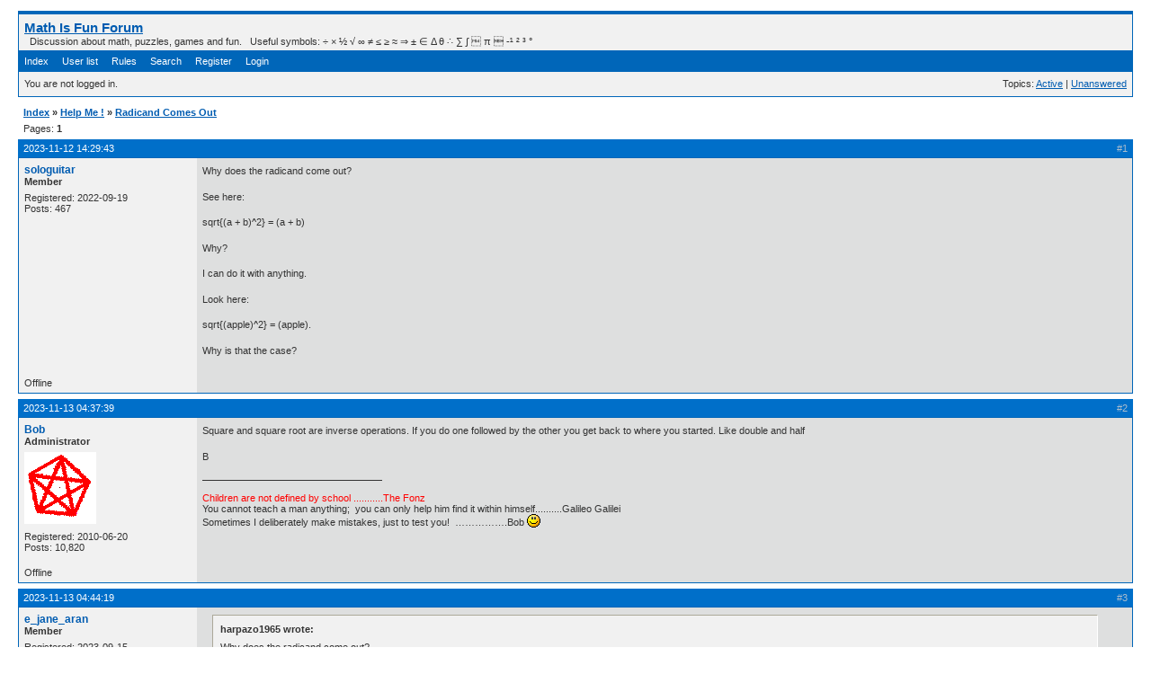

--- FILE ---
content_type: text/html; charset=utf-8
request_url: https://mathisfunforum.com/viewtopic.php?pid=435603
body_size: 6144
content:
<!DOCTYPE html PUBLIC "-//W3C//DTD XHTML 1.0 Strict//EN" "http://www.w3.org/TR/xhtml1/DTD/xhtml1-strict.dtd">
<html xmlns="http://www.w3.org/1999/xhtml" xml:lang="en" lang="en" dir="ltr">
<head>
<meta http-equiv="Content-Type" content="text/html; charset=utf-8" />
<title>Radicand Comes Out (Page 1) / Help Me ! / Math Is Fun Forum</title>
<link rel="stylesheet" type="text/css" href="style/Oxygen.css" />
<!--[if lte IE 6]><script type="text/javascript" src="style/imports/minmax.js"></script><![endif]-->
<link rel="alternate" type="application/atom+xml" href="extern.php?action=feed&amp;tid=30153&amp;type=atom" title="Atom topic feed" />
</head>

<body>

<div id="punviewtopic" class="pun">
<div class="top-box"><div><!-- Top Corners --></div></div>
<div class="punwrap">

<div id="brdheader" class="block">
	<div class="box">
		<div id="brdtitle" class="inbox">
			<h1><a href="index.php">Math Is Fun Forum</a></h1>
			<div id="brddesc">  Discussion about math, puzzles, games and fun.   Useful symbols: ÷ × ½ √ ∞ ≠ ≤ ≥ ≈ ⇒ ± ∈ Δ θ ∴ ∑ ∫  π  -¹ ² ³ °</div>
		</div>
		<div id="brdmenu" class="inbox">
			<ul>
				<li id="navindex" class="isactive"><a href="index.php">Index</a></li>
				<li id="navuserlist"><a href="userlist.php">User list</a></li>
				<li id="navrules"><a href="misc.php?action=rules">Rules</a></li>
				<li id="navsearch"><a href="search.php">Search</a></li>
				<li id="navregister"><a href="register.php">Register</a></li>
				<li id="navlogin"><a href="login.php">Login</a></li>
			</ul>
		</div>
		<div id="brdwelcome" class="inbox">
			<p class="conl">You are not logged in.</p>
			<ul class="conr">
				<li><span>Topics: <a href="search.php?action=show_recent" title="Find topics with recent posts.">Active</a> | <a href="search.php?action=show_unanswered" title="Find topics with no replies.">Unanswered</a></span></li>
			</ul>
			<div class="clearer"></div>
		</div>
	</div>
</div>



<div id="brdmain">
<div class="linkst">
	<div class="inbox crumbsplus">
		<ul class="crumbs">
			<li><a href="index.php">Index</a></li>
			<li><span>»&#160;</span><a href="viewforum.php?id=2">Help Me !</a></li>
			<li><span>»&#160;</span><strong><a href="viewtopic.php?id=30153">Radicand Comes Out</a></strong></li>
		</ul>
		<div class="pagepost">
			<p class="pagelink conl"><span class="pages-label">Pages: </span><strong class="item1">1</strong></p>
		</div>
		<div class="clearer"></div>
	</div>
</div>

<div id="p435603" class="blockpost rowodd firstpost blockpost1">
	<h2><span><span class="conr">#1</span> <a href="viewtopic.php?pid=435603#p435603">2023-11-12 14:29:43</a></span></h2>
	<div class="box">
		<div class="inbox">
			<div class="postbody">
				<div class="postleft">
					<dl>
						<dt><strong><a href="profile.php?id=241613">sologuitar</a></strong></dt>
						<dd class="usertitle"><strong>Member</strong></dd>
						<dd><span>Registered: 2022-09-19</span></dd>
						<dd><span>Posts: 467</span></dd>
					</dl>
				</div>
				<div class="postright">
					<h3>Radicand Comes Out</h3>
					<div class="postmsg">
						<p>Why does the radicand come out?</p><p>See here:</p><p>sqrt{(a + b)^2} = (a + b)</p><p>Why?</p><p>I can do it with anything.</p><p>Look here: </p><p>sqrt{(apple)^2} = (apple).</p><p>Why is that the case?</p>
					</div>
				</div>
			</div>
		</div>
		<div class="inbox">
			<div class="postfoot clearb">
				<div class="postfootleft"><p><span>Offline</span></p></div>
			</div>
		</div>
	</div>
</div>

<div id="p435622" class="blockpost roweven">
	<h2><span><span class="conr">#2</span> <a href="viewtopic.php?pid=435622#p435622">2023-11-13 04:37:39</a></span></h2>
	<div class="box">
		<div class="inbox">
			<div class="postbody">
				<div class="postleft">
					<dl>
						<dt><strong><a href="profile.php?id=67694">Bob</a></strong></dt>
						<dd class="usertitle"><strong>Administrator</strong></dd>
						<dd class="postavatar"><img src="https://www.mathisfunforum.com/img/avatars/67694.gif?m=1311084248" width="80" height="80" alt="" /></dd>
						<dd><span>Registered: 2010-06-20</span></dd>
						<dd><span>Posts: 10,820</span></dd>
					</dl>
				</div>
				<div class="postright">
					<h3>Re: Radicand Comes Out</h3>
					<div class="postmsg">
						<p>Square and square root are inverse operations. If you do one followed by the other you get back to where you started. Like double and half</p><p>B</p>
					</div>
					<div class="postsignature postmsg"><hr /><p><span style="color: red">Children are not defined by school ...........The Fonz</span><br />You cannot teach a man anything;&#160; you can only help him find it within himself..........Galileo Galilei<br />Sometimes I deliberately make mistakes, just to test you!&#160; …………….Bob <img src="https://www.mathisfunforum.com/img/smilies/smile.png" width="15" height="15" alt="smile" /></p></div>
				</div>
			</div>
		</div>
		<div class="inbox">
			<div class="postfoot clearb">
				<div class="postfootleft"><p><span>Offline</span></p></div>
			</div>
		</div>
	</div>
</div>

<div id="p435625" class="blockpost rowodd">
	<h2><span><span class="conr">#3</span> <a href="viewtopic.php?pid=435625#p435625">2023-11-13 04:44:19</a></span></h2>
	<div class="box">
		<div class="inbox">
			<div class="postbody">
				<div class="postleft">
					<dl>
						<dt><strong><a href="profile.php?id=245486">e_jane_aran</a></strong></dt>
						<dd class="usertitle"><strong>Member</strong></dd>
						<dd><span>Registered: 2023-09-15</span></dd>
						<dd><span>Posts: 10</span></dd>
					</dl>
				</div>
				<div class="postright">
					<h3>Re: Radicand Comes Out</h3>
					<div class="postmsg">
						<div class="quotebox"><cite>harpazo1965 wrote:</cite><blockquote><div><p>Why does the radicand come out?</p><p>See here:</p><p>sqrt{(a + b)^2} = (a + b)</p><p>Why is that the case?</p></div></blockquote></div><p>Squaring and square-rooting are inverse operations (assuming the argument of the square root is non-negative). They undo each other. It is the same reason that 1 + 1 - 1 = 1 or (2*3)/3 = 2.</p>
					</div>
					<div class="postsignature postmsg"><hr /><p><span style="color: gray"><em>&quot;They are fast. Faster than you can believe. Don&#039;t turn your back. Don&#039;t look away. And most of all, don&#039;t blink.&quot; -the 10th Doctor</em></span></p></div>
				</div>
			</div>
		</div>
		<div class="inbox">
			<div class="postfoot clearb">
				<div class="postfootleft"><p><span>Offline</span></p></div>
			</div>
		</div>
	</div>
</div>

<div id="p435629" class="blockpost roweven">
	<h2><span><span class="conr">#4</span> <a href="viewtopic.php?pid=435629#p435629">2023-11-13 13:38:57</a></span></h2>
	<div class="box">
		<div class="inbox">
			<div class="postbody">
				<div class="postleft">
					<dl>
						<dt><strong><a href="profile.php?id=241613">sologuitar</a></strong></dt>
						<dd class="usertitle"><strong>Member</strong></dd>
						<dd><span>Registered: 2022-09-19</span></dd>
						<dd><span>Posts: 467</span></dd>
					</dl>
				</div>
				<div class="postright">
					<h3>Re: Radicand Comes Out</h3>
					<div class="postmsg">
						<div class="quotebox"><cite>Bob wrote:</cite><blockquote><div><p>Square and square root are inverse operations. If you do one followed by the other you get back to where you started. Like double and half</p><p>B</p></div></blockquote></div><br /><p>It makes sense, Bob. Ok. Cool.</p>
					</div>
				</div>
			</div>
		</div>
		<div class="inbox">
			<div class="postfoot clearb">
				<div class="postfootleft"><p><span>Offline</span></p></div>
			</div>
		</div>
	</div>
</div>

<div id="p435630" class="blockpost rowodd">
	<h2><span><span class="conr">#5</span> <a href="viewtopic.php?pid=435630#p435630">2023-11-13 13:41:34</a></span></h2>
	<div class="box">
		<div class="inbox">
			<div class="postbody">
				<div class="postleft">
					<dl>
						<dt><strong><a href="profile.php?id=241613">sologuitar</a></strong></dt>
						<dd class="usertitle"><strong>Member</strong></dd>
						<dd><span>Registered: 2022-09-19</span></dd>
						<dd><span>Posts: 467</span></dd>
					</dl>
				</div>
				<div class="postright">
					<h3>Re: Radicand Comes Out</h3>
					<div class="postmsg">
						<div class="quotebox"><cite>e_jane_aran wrote:</cite><blockquote><div><div class="quotebox"><cite>harpazo1965 wrote:</cite><blockquote><div><p>Why does the radicand come out?</p><p>See here:</p><p>sqrt{(a + b)^2} = (a + b)</p><p>Why is that the case?</p></div></blockquote></div><p>Squaring and square-rooting are inverse operations (assuming the argument of the square root is non-negative). They undo each other. It is the same reason that 1 + 1 - 1 = 1 or (2*3)/3 = 2.</p></div></blockquote></div><p>Yes,&#160; this is what Bob said. By the way, I left the other math forum after I was so rudely insulted by Jonah. Do not tell him that I am here. If you do, I will request for you to be banned from this site. He does not need to know where I am. Agree?</p>
					</div>
				</div>
			</div>
		</div>
		<div class="inbox">
			<div class="postfoot clearb">
				<div class="postfootleft"><p><span>Offline</span></p></div>
			</div>
		</div>
	</div>
</div>

<div id="p435719" class="blockpost roweven">
	<h2><span><span class="conr">#6</span> <a href="viewtopic.php?pid=435719#p435719">2023-11-14 21:42:39</a></span></h2>
	<div class="box">
		<div class="inbox">
			<div class="postbody">
				<div class="postleft">
					<dl>
						<dt><strong><a href="profile.php?id=67694">Bob</a></strong></dt>
						<dd class="usertitle"><strong>Administrator</strong></dd>
						<dd class="postavatar"><img src="https://www.mathisfunforum.com/img/avatars/67694.gif?m=1311084248" width="80" height="80" alt="" /></dd>
						<dd><span>Registered: 2010-06-20</span></dd>
						<dd><span>Posts: 10,820</span></dd>
					</dl>
				</div>
				<div class="postright">
					<h3>Re: Radicand Comes Out</h3>
					<div class="postmsg">
						<div class="quotebox"><cite>sologuitar wrote:</cite><blockquote><div><p>By the way, I left the other math forum after I was so rudely insulted by Jonah. Do not tell him that I am here. If you do, I will request for you to be banned from this site. He does not need to know where I am. Agree?</p></div></blockquote></div><p>I started on the forum as an ordinary member and I helped a few folk with questions.&#160; Then I was badly trolled because of an answer I gave.&#160; I spent the next few days composing angry and sarcastic responses (in my head) . In the end I decided to just say nothing.</p><p>What I didn&#039;t know until later is the moderators were discussing the situation and had privately ordered the troll to retract what had been written.&#160; They also discussed my behaviour and decided to ask me if I would become a moderator.&#160; </p><p>If you had said nothing I wouldn&#039;t have known about this other forum incident at all.&#160; Sometimes saying nothing is the best policy.</p><p>Bob</p>
					</div>
					<div class="postsignature postmsg"><hr /><p><span style="color: red">Children are not defined by school ...........The Fonz</span><br />You cannot teach a man anything;&#160; you can only help him find it within himself..........Galileo Galilei<br />Sometimes I deliberately make mistakes, just to test you!&#160; …………….Bob <img src="https://www.mathisfunforum.com/img/smilies/smile.png" width="15" height="15" alt="smile" /></p></div>
				</div>
			</div>
		</div>
		<div class="inbox">
			<div class="postfoot clearb">
				<div class="postfootleft"><p><span>Offline</span></p></div>
			</div>
		</div>
	</div>
</div>

<div id="p435723" class="blockpost rowodd">
	<h2><span><span class="conr">#7</span> <a href="viewtopic.php?pid=435723#p435723">2023-11-14 23:25:30</a></span></h2>
	<div class="box">
		<div class="inbox">
			<div class="postbody">
				<div class="postleft">
					<dl>
						<dt><strong><a href="profile.php?id=245511">amnkb</a></strong></dt>
						<dd class="usertitle"><strong>Member</strong></dd>
						<dd><span>Registered: 2023-09-19</span></dd>
						<dd><span>Posts: 253</span></dd>
					</dl>
				</div>
				<div class="postright">
					<h3>Re: Radicand Comes Out</h3>
					<div class="postmsg">
						<div class="quotebox"><cite>Bob wrote:</cite><blockquote><div><p>I started on the forum as an ordinary member and I helped a few folk with questions.&#160; Then I was badly trolled because of an answer I gave.&#160; I spent the next few days composing angry and sarcastic responses (in my head) . In the end I decided to just say nothing....</p></div></blockquote></div><p>youre so kind and patient<br />thank you<br />&lt;3</p>
					</div>
				</div>
			</div>
		</div>
		<div class="inbox">
			<div class="postfoot clearb">
				<div class="postfootleft"><p><span>Offline</span></p></div>
			</div>
		</div>
	</div>
</div>

<div id="p435794" class="blockpost roweven">
	<h2><span><span class="conr">#8</span> <a href="viewtopic.php?pid=435794#p435794">2023-11-16 18:12:24</a></span></h2>
	<div class="box">
		<div class="inbox">
			<div class="postbody">
				<div class="postleft">
					<dl>
						<dt><strong><a href="profile.php?id=241613">sologuitar</a></strong></dt>
						<dd class="usertitle"><strong>Member</strong></dd>
						<dd><span>Registered: 2022-09-19</span></dd>
						<dd><span>Posts: 467</span></dd>
					</dl>
				</div>
				<div class="postright">
					<h3>Re: Radicand Comes Out</h3>
					<div class="postmsg">
						<div class="quotebox"><cite>Bob wrote:</cite><blockquote><div><div class="quotebox"><cite>sologuitar wrote:</cite><blockquote><div><p>By the way, I left the other math forum after I was so rudely insulted by Jonah. Do not tell him that I am here. If you do, I will request for you to be banned from this site. He does not need to know where I am. Agree?</p></div></blockquote></div><p>I started on the forum as an ordinary member and I helped a few folk with questions.&#160; Then I was badly trolled because of an answer I gave.&#160; I spent the next few days composing angry and sarcastic responses (in my head) . In the end I decided to just say nothing.</p><p>What I didn&#039;t know until later is the moderators were discussing the situation and had privately ordered the troll to retract what had been written.&#160; They also discussed my behaviour and decided to ask me if I would become a moderator.&#160; </p><p>If you had said nothing I wouldn&#039;t have known about this other forum incident at all.&#160; Sometimes saying nothing is the best policy.</p><p>Bob</p></div></blockquote></div><p>As the old saying goes: Silence is golden. It&#039;s ok for me that you know about my experience in not just one math forum but several forums. There are lots of angry folks in the world that really hate to see others happy doing something they enjoy.</p>
					</div>
				</div>
			</div>
		</div>
		<div class="inbox">
			<div class="postfoot clearb">
				<div class="postfootleft"><p><span>Offline</span></p></div>
			</div>
		</div>
	</div>
</div>

<div id="p435821" class="blockpost rowodd">
	<h2><span><span class="conr">#9</span> <a href="viewtopic.php?pid=435821#p435821">2023-11-17 16:01:04</a></span></h2>
	<div class="box">
		<div class="inbox">
			<div class="postbody">
				<div class="postleft">
					<dl>
						<dt><strong><a href="profile.php?id=219354">KerimF</a></strong></dt>
						<dd class="usertitle"><strong>Member</strong></dd>
						<dd><span>From: Aleppo-Syria</span></dd>
						<dd><span>Registered: 2018-08-10</span></dd>
						<dd><span>Posts: 313</span></dd>
					</dl>
				</div>
				<div class="postright">
					<h3>Re: Radicand Comes Out</h3>
					<div class="postmsg">
						<p>May I add...</p><p>sqrt{(a + b)^2} = ±(a + b)</p><p>like sqrt{(1 + 2)^2} = sqrt(9) = ±3</p>
					</div>
					<div class="postsignature postmsg"><hr /><p>Every living thing has no choice but to execute its pre-programmed instructions embedded in it (known as instincts).<br />But only a human may have the freedom and ability to oppose his natural robotic nature.<br />But, by opposing it, such a human becomes no more of this world.</p></div>
				</div>
			</div>
		</div>
		<div class="inbox">
			<div class="postfoot clearb">
				<div class="postfootleft"><p><span>Offline</span></p></div>
			</div>
		</div>
	</div>
</div>

<div id="p435837" class="blockpost roweven">
	<h2><span><span class="conr">#10</span> <a href="viewtopic.php?pid=435837#p435837">2023-11-18 02:12:36</a></span></h2>
	<div class="box">
		<div class="inbox">
			<div class="postbody">
				<div class="postleft">
					<dl>
						<dt><strong><a href="profile.php?id=245511">amnkb</a></strong></dt>
						<dd class="usertitle"><strong>Member</strong></dd>
						<dd><span>Registered: 2023-09-19</span></dd>
						<dd><span>Posts: 253</span></dd>
					</dl>
				</div>
				<div class="postright">
					<h3>Re: Radicand Comes Out</h3>
					<div class="postmsg">
						<div class="quotebox"><cite>KerimF wrote:</cite><blockquote><div><p>May I add...</p><p>sqrt{(a + b)^2} = ±(a + b)</p><p>like sqrt{(1 + 2)^2} = sqrt(9) = ±3</p></div></blockquote></div><p>actually, sqaure root is defined to be the positive answer</p>
					</div>
				</div>
			</div>
		</div>
		<div class="inbox">
			<div class="postfoot clearb">
				<div class="postfootleft"><p><span>Offline</span></p></div>
			</div>
		</div>
	</div>
</div>

<div id="p435843" class="blockpost rowodd">
	<h2><span><span class="conr">#11</span> <a href="viewtopic.php?pid=435843#p435843">2023-11-18 04:02:28</a></span></h2>
	<div class="box">
		<div class="inbox">
			<div class="postbody">
				<div class="postleft">
					<dl>
						<dt><strong><a href="profile.php?id=241613">sologuitar</a></strong></dt>
						<dd class="usertitle"><strong>Member</strong></dd>
						<dd><span>Registered: 2022-09-19</span></dd>
						<dd><span>Posts: 467</span></dd>
					</dl>
				</div>
				<div class="postright">
					<h3>Re: Radicand Comes Out</h3>
					<div class="postmsg">
						<div class="quotebox"><cite>amnkb wrote:</cite><blockquote><div><div class="quotebox"><cite>KerimF wrote:</cite><blockquote><div><p>May I add...</p><p>sqrt{(a + b)^2} = ±(a + b)</p><p>like sqrt{(1 + 2)^2} = sqrt(9) = ±3</p></div></blockquote></div><p>actually, sqaure root is defined to be the positive answer</p></div></blockquote></div><p>Yeah, no kidding. Where is your math work? Seriously, I personally don&#039;t want to read a story about each problem posted. Just do the math. Get it?</p>
					</div>
				</div>
			</div>
		</div>
		<div class="inbox">
			<div class="postfoot clearb">
				<div class="postfootleft"><p><span>Offline</span></p></div>
			</div>
		</div>
	</div>
</div>

<div id="p435855" class="blockpost roweven">
	<h2><span><span class="conr">#12</span> <a href="viewtopic.php?pid=435855#p435855">2023-11-18 21:43:06</a></span></h2>
	<div class="box">
		<div class="inbox">
			<div class="postbody">
				<div class="postleft">
					<dl>
						<dt><strong><a href="profile.php?id=219354">KerimF</a></strong></dt>
						<dd class="usertitle"><strong>Member</strong></dd>
						<dd><span>From: Aleppo-Syria</span></dd>
						<dd><span>Registered: 2018-08-10</span></dd>
						<dd><span>Posts: 313</span></dd>
					</dl>
				</div>
				<div class="postright">
					<h3>Re: Radicand Comes Out</h3>
					<div class="postmsg">
						<div class="quotebox"><cite>amnkb wrote:</cite><blockquote><div><div class="quotebox"><cite>KerimF wrote:</cite><blockquote><div><p>May I add...</p><p>sqrt{(a + b)^2} = ±(a + b)</p><p>like sqrt{(1 + 2)^2} = sqrt(9) = ±3</p></div></blockquote></div><p>actually, sqaure root is defined to be the positive answer</p></div></blockquote></div><p>Based on this definition, you mentioned, you are totally right.</p><p>I just added what I know because in my designs, if I ended up with the equation:<br />x^2 - 9 = 0&#160; <br />X^2 = 9<br />x = sqrt(9) = ±3<br />I had to consider both results.</p><p>But in case you believe that I do wrong, and I have to ignore always the negative result, please accept my apology.</p>
						<p class="postedit"><em>Last edited by KerimF (2023-11-18 21:43:44)</em></p>
					</div>
					<div class="postsignature postmsg"><hr /><p>Every living thing has no choice but to execute its pre-programmed instructions embedded in it (known as instincts).<br />But only a human may have the freedom and ability to oppose his natural robotic nature.<br />But, by opposing it, such a human becomes no more of this world.</p></div>
				</div>
			</div>
		</div>
		<div class="inbox">
			<div class="postfoot clearb">
				<div class="postfootleft"><p><span>Offline</span></p></div>
			</div>
		</div>
	</div>
</div>

<div id="p435862" class="blockpost rowodd">
	<h2><span><span class="conr">#13</span> <a href="viewtopic.php?pid=435862#p435862">2023-11-19 10:33:40</a></span></h2>
	<div class="box">
		<div class="inbox">
			<div class="postbody">
				<div class="postleft">
					<dl>
						<dt><strong><a href="profile.php?id=241613">sologuitar</a></strong></dt>
						<dd class="usertitle"><strong>Member</strong></dd>
						<dd><span>Registered: 2022-09-19</span></dd>
						<dd><span>Posts: 467</span></dd>
					</dl>
				</div>
				<div class="postright">
					<h3>Re: Radicand Comes Out</h3>
					<div class="postmsg">
						<div class="quotebox"><cite>KerimF wrote:</cite><blockquote><div><div class="quotebox"><cite>amnkb wrote:</cite><blockquote><div><div class="quotebox"><cite>KerimF wrote:</cite><blockquote><div><p>May I add...</p><p>sqrt{(a + b)^2} = ±(a + b)</p><p>like sqrt{(1 + 2)^2} = sqrt(9) = ±3</p></div></blockquote></div><p>actually, sqaure root is defined to be the positive answer</p></div></blockquote></div><p>Based on this definition, you mentioned, you are totally right.</p><p>I just added what I know because in my designs, if I ended up with the equation:<br />x^2 - 9 = 0&#160; <br />X^2 = 9<br />x = sqrt(9) = ±3<br />I had to consider both results.</p><p>But in case you believe that I do wrong, and I have to ignore always the negative result, please accept my apology.</p></div></blockquote></div><p>No apology needed. Let&#039;s stay on the math course.</p>
					</div>
				</div>
			</div>
		</div>
		<div class="inbox">
			<div class="postfoot clearb">
				<div class="postfootleft"><p><span>Offline</span></p></div>
			</div>
		</div>
	</div>
</div>

<div id="p435875" class="blockpost roweven">
	<h2><span><span class="conr">#14</span> <a href="viewtopic.php?pid=435875#p435875">2023-11-19 13:48:22</a></span></h2>
	<div class="box">
		<div class="inbox">
			<div class="postbody">
				<div class="postleft">
					<dl>
						<dt><strong><a href="profile.php?id=245511">amnkb</a></strong></dt>
						<dd class="usertitle"><strong>Member</strong></dd>
						<dd><span>Registered: 2023-09-19</span></dd>
						<dd><span>Posts: 253</span></dd>
					</dl>
				</div>
				<div class="postright">
					<h3>Re: Radicand Comes Out</h3>
					<div class="postmsg">
						<div class="quotebox"><cite>KerimF wrote:</cite><blockquote><div><p>May I add...</p><p>sqrt{(a + b)^2} = ±(a + b)</p><p>like sqrt{(1 + 2)^2} = sqrt(9) = ±3</p></div></blockquote></div><div class="quotebox"><cite>amnkb wrote:</cite><blockquote><div><p>[addressed to KerimF] actually, sqaure root is defined to be the positive answer</p></div></blockquote></div><div class="quotebox"><cite>sologuitar wrote:</cite><blockquote><div><p>Yeah, no kidding. Where is your math work? Seriously, I personally don&#039;t want to read a story about each problem posted. Just do the math. Get it?</p></div></blockquote></div><p>what &#039;math&#039; could i &#039;do&#039; to correct the wrong info?<br />arent math definitions part of math?<br />but i&#039;ll leave bad info alone in future<br />sry</p>
					</div>
				</div>
			</div>
		</div>
		<div class="inbox">
			<div class="postfoot clearb">
				<div class="postfootleft"><p><span>Offline</span></p></div>
			</div>
		</div>
	</div>
</div>

<div id="p435912" class="blockpost rowodd">
	<h2><span><span class="conr">#15</span> <a href="viewtopic.php?pid=435912#p435912">2023-11-20 12:35:39</a></span></h2>
	<div class="box">
		<div class="inbox">
			<div class="postbody">
				<div class="postleft">
					<dl>
						<dt><strong><a href="profile.php?id=241613">sologuitar</a></strong></dt>
						<dd class="usertitle"><strong>Member</strong></dd>
						<dd><span>Registered: 2022-09-19</span></dd>
						<dd><span>Posts: 467</span></dd>
					</dl>
				</div>
				<div class="postright">
					<h3>Re: Radicand Comes Out</h3>
					<div class="postmsg">
						<div class="quotebox"><cite>amnkb wrote:</cite><blockquote><div><div class="quotebox"><cite>KerimF wrote:</cite><blockquote><div><p>May I add...</p><p>sqrt{(a + b)^2} = ±(a + b)</p><p>like sqrt{(1 + 2)^2} = sqrt(9) = ±3</p></div></blockquote></div><div class="quotebox"><cite>amnkb wrote:</cite><blockquote><div><p>[addressed to KerimF] actually, sqaure root is defined to be the positive answer</p></div></blockquote></div><div class="quotebox"><cite>sologuitar wrote:</cite><blockquote><div><p>Yeah, no kidding. Where is your math work? Seriously, I personally don&#039;t want to read a story about each problem posted. Just do the math. Get it?</p></div></blockquote></div><p>what &#039;math&#039; could i &#039;do&#039; to correct the wrong info?<br />arent math definitions part of math?<br />but i&#039;ll leave bad info alone in future<br />sry</p></div></blockquote></div><p>Also, stop saying sorry all the time. Understand? Just be normal, dude.</p>
					</div>
				</div>
			</div>
		</div>
		<div class="inbox">
			<div class="postfoot clearb">
				<div class="postfootleft"><p><span>Offline</span></p></div>
			</div>
		</div>
	</div>
</div>

<div id="p435937" class="blockpost roweven">
	<h2><span><span class="conr">#16</span> <a href="viewtopic.php?pid=435937#p435937">2023-11-20 20:57:56</a></span></h2>
	<div class="box">
		<div class="inbox">
			<div class="postbody">
				<div class="postleft">
					<dl>
						<dt><strong><a href="profile.php?id=67694">Bob</a></strong></dt>
						<dd class="usertitle"><strong>Administrator</strong></dd>
						<dd class="postavatar"><img src="https://www.mathisfunforum.com/img/avatars/67694.gif?m=1311084248" width="80" height="80" alt="" /></dd>
						<dd><span>Registered: 2010-06-20</span></dd>
						<dd><span>Posts: 10,820</span></dd>
					</dl>
				</div>
				<div class="postright">
					<h3>Re: Radicand Comes Out</h3>
					<div class="postmsg">
						<p>Let&#039;s not have an argument about what a poster says in helping. You have to let each person provide their help in their own way. If it doesn&#039;t help then you can ask for clarification or ignore it but please don&#039;t get angry. That doesn&#039;t help anyone. Remember my post about when I was trolled.</p><p>Bob</p>
					</div>
					<div class="postsignature postmsg"><hr /><p><span style="color: red">Children are not defined by school ...........The Fonz</span><br />You cannot teach a man anything;&#160; you can only help him find it within himself..........Galileo Galilei<br />Sometimes I deliberately make mistakes, just to test you!&#160; …………….Bob <img src="https://www.mathisfunforum.com/img/smilies/smile.png" width="15" height="15" alt="smile" /></p></div>
				</div>
			</div>
		</div>
		<div class="inbox">
			<div class="postfoot clearb">
				<div class="postfootleft"><p><span>Offline</span></p></div>
			</div>
		</div>
	</div>
</div>

<div id="p435958" class="blockpost rowodd">
	<h2><span><span class="conr">#17</span> <a href="viewtopic.php?pid=435958#p435958">2023-11-21 05:21:05</a></span></h2>
	<div class="box">
		<div class="inbox">
			<div class="postbody">
				<div class="postleft">
					<dl>
						<dt><strong><a href="profile.php?id=241613">sologuitar</a></strong></dt>
						<dd class="usertitle"><strong>Member</strong></dd>
						<dd><span>Registered: 2022-09-19</span></dd>
						<dd><span>Posts: 467</span></dd>
					</dl>
				</div>
				<div class="postright">
					<h3>Re: Radicand Comes Out</h3>
					<div class="postmsg">
						<div class="quotebox"><cite>Bob wrote:</cite><blockquote><div><p>Let&#039;s not have an argument about what a poster says in helping. You have to let each person provide their help in their own way. If it doesn&#039;t help then you can ask for clarification or ignore it but please don&#039;t get angry. That doesn&#039;t help anyone. Remember my post about when I was trolled.</p><p>Bob</p></div></blockquote></div><p>I am not angry. Frustrated is a better word. I want to improve mathematically. This is not possible if members provides the entire solution. If I ask for a step by step solution, that&#039;s a different story.</p>
					</div>
				</div>
			</div>
		</div>
		<div class="inbox">
			<div class="postfoot clearb">
				<div class="postfootleft"><p><span>Offline</span></p></div>
			</div>
		</div>
	</div>
</div>

<div id="p436061" class="blockpost roweven">
	<h2><span><span class="conr">#18</span> <a href="viewtopic.php?pid=436061#p436061">2023-11-23 06:41:58</a></span></h2>
	<div class="box">
		<div class="inbox">
			<div class="postbody">
				<div class="postleft">
					<dl>
						<dt><strong><a href="profile.php?id=206089">zetafunc</a></strong></dt>
						<dd class="usertitle"><strong>Moderator</strong></dd>
						<dd class="postavatar"><img src="https://www.mathisfunforum.com/img/avatars/206089.jpg?m=1441714783" width="80" height="80" alt="" /></dd>
						<dd><span>Registered: 2014-05-21</span></dd>
						<dd><span>Posts: 2,447</span></dd>
						<dd class="usercontacts"><span class="website"><a href="https://www.youtube.com/LearnMathsFree" rel="nofollow">Website</a></span></dd>
					</dl>
				</div>
				<div class="postright">
					<h3>Re: Radicand Comes Out</h3>
					<div class="postmsg">
						<div class="quotebox"><cite>KerimF wrote:</cite><blockquote><div><p>Based on this definition, you mentioned, you are totally right.</p><p>I just added what I know because in my designs, if I ended up with the equation:<br />x^2 - 9 = 0&#160; <br />X^2 = 9<br />x = sqrt(9) = ±3<br />I had to consider both results.</p><p>But in case you believe that I do wrong, and I have to ignore always the negative result, please accept my apology.</p></div></blockquote></div><p>Actually, you have the right idea, it&#039;s just that the ± symbol needs to come slightly earlier. Instead of:</p><p><form name="latex" method="post" action="message.php" style="display: inline;"><input type="hidden" name="msg" value="eCA9IFxzcXJ0IDkgPSBccG0gMw==" style="border: 0; padding: 0;"><input type="image" name="Submit" style="border: 0;" src="latex/1/9/4b3d2f4803452363bf39b8990ae3fa1.svg" alt="[cached] 0.051975250244141 ms"></form></p><p>you want to say:</p><p><form name="latex" method="post" action="message.php" style="display: inline;"><input type="hidden" name="msg" value="eCA9IFxwbSBcc3FydCA5ID0gXHBtIDM=" style="border: 0; padding: 0;"><input type="image" name="Submit" style="border: 0;" src="latex/5/d/73ce43fa0239c0a5bd955ea12cfca31.svg" alt="[cached] 0.015974044799805 ms"></form></p><p><form name="latex" method="post" action="message.php" style="display: inline;"><input type="hidden" name="msg" value="" style="border: 0; padding: 0;"><input type="image" name="Submit" style="border: 0;" src="latex/d/4/1d8cd98f00b204e9800998ecf8427e1.svg" alt="[cached] 0.0050067901611328 ms"></form>And what amnkb is saying is that <form name="latex" method="post" action="message.php" style="display: inline;"><input type="hidden" name="msg" value="XHNxcnR7eF4yfSA9IHwgeCB8" style="border: 0; padding: 0;"><input type="image" name="Submit" style="border: 0;" src="latex/8/3/e436ab23e93aa049f85b659a346daa1.svg" alt="[cached] 0.015020370483398 ms"></form>.</p>
					</div>
				</div>
			</div>
		</div>
		<div class="inbox">
			<div class="postfoot clearb">
				<div class="postfootleft"><p><span>Offline</span></p></div>
			</div>
		</div>
	</div>
</div>

<div id="p436068" class="blockpost rowodd">
	<h2><span><span class="conr">#19</span> <a href="viewtopic.php?pid=436068#p436068">2023-11-23 19:21:37</a></span></h2>
	<div class="box">
		<div class="inbox">
			<div class="postbody">
				<div class="postleft">
					<dl>
						<dt><strong><a href="profile.php?id=219354">KerimF</a></strong></dt>
						<dd class="usertitle"><strong>Member</strong></dd>
						<dd><span>From: Aleppo-Syria</span></dd>
						<dd><span>Registered: 2018-08-10</span></dd>
						<dd><span>Posts: 313</span></dd>
					</dl>
				</div>
				<div class="postright">
					<h3>Re: Radicand Comes Out</h3>
					<div class="postmsg">
						<div class="quotebox"><cite>zetafunc wrote:</cite><blockquote><div><p>Actually, you have the right idea, it&#039;s just that the ± symbol needs to come slightly earlier. Instead of:</p><p><form name="latex" method="post" action="message.php" style="display: inline;"><input type="hidden" name="msg" value="eCA9IFxzcXJ0IDkgPSBccG0gMw==" style="border: 0; padding: 0;"><input type="image" name="Submit" style="border: 0;" src="latex/1/9/4b3d2f4803452363bf39b8990ae3fa1.svg" alt="[cached] 0.0059604644775391 ms"></form></p><p>you want to say:</p><p><form name="latex" method="post" action="message.php" style="display: inline;"><input type="hidden" name="msg" value="eCA9IFxwbSBcc3FydCA5ID0gXHBtIDM=" style="border: 0; padding: 0;"><input type="image" name="Submit" style="border: 0;" src="latex/5/d/73ce43fa0239c0a5bd955ea12cfca31.svg" alt="[cached] 0.0021457672119141 ms"></form></p><p><form name="latex" method="post" action="message.php" style="display: inline;"><input type="hidden" name="msg" value="" style="border: 0; padding: 0;"><input type="image" name="Submit" style="border: 0;" src="latex/d/4/1d8cd98f00b204e9800998ecf8427e1.svg" alt="[cached] 0.0030994415283203 ms"></form>And what amnkb is saying is that <form name="latex" method="post" action="message.php" style="display: inline;"><input type="hidden" name="msg" value="XHNxcnR7eF4yfSA9IHwgeCB8" style="border: 0; padding: 0;"><input type="image" name="Submit" style="border: 0;" src="latex/8/3/e436ab23e93aa049f85b659a346daa1.svg" alt="[cached] 0.0019073486328125 ms"></form>.</p></div></blockquote></div><p>Just to give an idea about my nature, I respect always other&#039;s views and knowledge no matter if they sound right or wrong to me.<br />And when I contact others, I simply say what I know while I understand fully that they may have their good reasons not to accept everything I say/know.</p>
					</div>
					<div class="postsignature postmsg"><hr /><p>Every living thing has no choice but to execute its pre-programmed instructions embedded in it (known as instincts).<br />But only a human may have the freedom and ability to oppose his natural robotic nature.<br />But, by opposing it, such a human becomes no more of this world.</p></div>
				</div>
			</div>
		</div>
		<div class="inbox">
			<div class="postfoot clearb">
				<div class="postfootleft"><p><span>Offline</span></p></div>
			</div>
		</div>
	</div>
</div>

<div id="p436079" class="blockpost roweven">
	<h2><span><span class="conr">#20</span> <a href="viewtopic.php?pid=436079#p436079">2023-11-24 13:12:45</a></span></h2>
	<div class="box">
		<div class="inbox">
			<div class="postbody">
				<div class="postleft">
					<dl>
						<dt><strong><a href="profile.php?id=241613">sologuitar</a></strong></dt>
						<dd class="usertitle"><strong>Member</strong></dd>
						<dd><span>Registered: 2022-09-19</span></dd>
						<dd><span>Posts: 467</span></dd>
					</dl>
				</div>
				<div class="postright">
					<h3>Re: Radicand Comes Out</h3>
					<div class="postmsg">
						<p>Copy. Understood.</p>
					</div>
				</div>
			</div>
		</div>
		<div class="inbox">
			<div class="postfoot clearb">
				<div class="postfootleft"><p><span>Offline</span></p></div>
			</div>
		</div>
	</div>
</div>

<div class="postlinksb">
	<div class="inbox crumbsplus">
		<div class="pagepost">
			<p class="pagelink conl"><span class="pages-label">Pages: </span><strong class="item1">1</strong></p>
		</div>
		<ul class="crumbs">
			<li><a href="index.php">Index</a></li>
			<li><span>»&#160;</span><a href="viewforum.php?id=2">Help Me !</a></li>
			<li><span>»&#160;</span><strong><a href="viewtopic.php?id=30153">Radicand Comes Out</a></strong></li>
		</ul>
		<div class="clearer"></div>
	</div>
</div>
</div>

<div id="brdfooter" class="block">
	<h2><span>Board footer</span></h2>
	<div class="box">
		<div id="brdfooternav" class="inbox">
			<div class="conl">
				<form id="qjump" method="get" action="viewforum.php">
					<div><label><span>Jump to<br /></span>
					<select name="id" onchange="window.location=('viewforum.php?id='+this.options[this.selectedIndex].value)">
						<optgroup label="Learning About Maths">
							<option value="2" selected="selected">Help Me !</option>
							<option value="9">Exercises</option>
							<option value="5">This is Cool</option>
						</optgroup>
						<optgroup label="Fun Stuff">
							<option value="7">Introductions</option>
							<option value="8">Guestbook</option>
							<option value="10">Jokes</option>
							<option value="12">Dark Discussions at Cafe Infinity</option>
							<option value="16">Euler Avenue</option>
							<option value="17">Coder&#039;s Corner</option>
							<option value="18">Computer Math</option>
							<option value="3">Puzzles and Games</option>
							<option value="13">Jai Ganesh&#039;s Puzzles</option>
						</optgroup>
						<optgroup label="Teaching Maths">
							<option value="15">Formulas</option>
							<option value="6">Maths Teaching Resources</option>
						</optgroup>
						<optgroup label="Maths Is Fun - The Website">
							<option value="19">Science HQ</option>
							<option value="4">Maths Is Fun - Suggestions and Comments</option>
						</optgroup>
					</select></label>
					<input type="submit" value=" Go " accesskey="g" />
					</div>
				</form>
			</div>
			<div class="conr">
				<p id="feedlinks"><span class="atom"><a href="extern.php?action=feed&amp;tid=30153&amp;type=atom">Atom topic feed</a></span></p>
				<p id="poweredby">Powered by <a href="http://fluxbb.org/">FluxBB</a></p>
			</div>
			<div class="clearer"></div>
		</div>
	</div>
</div>

</div>
<div class="end-box"><div><!-- Bottom corners --></div></div>
</div>

</body>
</html>


--- FILE ---
content_type: image/svg+xml
request_url: https://mathisfunforum.com/latex/8/3/e436ab23e93aa049f85b659a346daa1.svg
body_size: 1204
content:
<?xml version='1.0' encoding='UTF-8'?>
<!-- This file was generated by dvisvgm 2.1.3 -->
<svg height='17.3999pt' version='1.1' viewBox='-72 -71.4262 60.2654 17.3999' width='60.2654pt' xmlns='http://www.w3.org/2000/svg' xmlns:xlink='http://www.w3.org/1999/xlink'>
<defs>
<path d='M2.28105 -10.2432C2.28105 -10.5014 2.28105 -10.7596 1.99412 -10.7596S1.7072 -10.5014 1.7072 -10.2432V3.07009C1.7072 3.32832 1.7072 3.58655 1.99412 3.58655S2.28105 3.32832 2.28105 3.07009V-10.2432Z' id='g0-106'/>
<path d='M5.58067 12.266L3.05574 6.68533C2.95532 6.45579 2.88359 6.45579 2.84055 6.45579C2.8262 6.45579 2.75447 6.45579 2.59666 6.57056L1.23377 7.60348C1.04727 7.74695 1.04727 7.78998 1.04727 7.83302C1.04727 7.90475 1.09031 7.99083 1.19073 7.99083C1.27681 7.99083 1.5207 7.78998 1.6785 7.67521C1.76458 7.60348 1.97978 7.44568 2.13758 7.33091L4.96378 13.5428C5.06421 13.7723 5.13594 13.7723 5.26505 13.7723C5.48025 13.7723 5.52329 13.6863 5.62371 13.4854L12.1369 0C12.2373 -0.200847 12.2373 -0.258232 12.2373 -0.286924C12.2373 -0.430386 12.1225 -0.573848 11.9504 -0.573848C11.8356 -0.573848 11.7352 -0.502117 11.6204 -0.272578L5.58067 12.266Z' id='g0-112'/>
<path d='M9.68368 -4.64817C9.88453 -4.64817 10.1428 -4.64817 10.1428 -4.9064C10.1428 -5.17898 9.89888 -5.17898 9.68368 -5.17898H1.23377C1.03293 -5.17898 0.774695 -5.17898 0.774695 -4.92075C0.774695 -4.64817 1.01858 -4.64817 1.23377 -4.64817H9.68368ZM9.68368 -1.97978C9.88453 -1.97978 10.1428 -1.97978 10.1428 -2.23801C10.1428 -2.51058 9.89888 -2.51058 9.68368 -2.51058H1.23377C1.03293 -2.51058 0.774695 -2.51058 0.774695 -2.25235C0.774695 -1.97978 1.01858 -1.97978 1.23377 -1.97978H9.68368Z' id='g2-61'/>
<path d='M6.8001 -5.85325C6.34102 -5.76717 6.16886 -5.42286 6.16886 -5.15028C6.16886 -4.80598 6.44144 -4.69121 6.64229 -4.69121C7.07267 -4.69121 7.37394 -5.06421 7.37394 -5.45155C7.37394 -6.05409 6.68533 -6.32667 6.08279 -6.32667C5.20767 -6.32667 4.7199 -5.4659 4.59078 -5.19332C4.26082 -6.26929 3.37136 -6.32667 3.11312 -6.32667C1.64981 -6.32667 0.875118 -4.44732 0.875118 -4.1317C0.875118 -4.07432 0.932503 -4.00259 1.03293 -4.00259C1.1477 -4.00259 1.17639 -4.08867 1.20508 -4.14605C1.69285 -5.73848 2.65405 -6.03975 3.07009 -6.03975C3.71566 -6.03975 3.84478 -5.43721 3.84478 -5.0929C3.84478 -4.77728 3.7587 -4.44732 3.58655 -3.7587L3.09878 -1.79327C2.88359 -0.932503 2.46755 -0.143462 1.7072 -0.143462C1.63547 -0.143462 1.27681 -0.143462 0.975541 -0.329963C1.492 -0.430386 1.60677 -0.860772 1.60677 -1.03293C1.60677 -1.31985 1.39158 -1.492 1.119 -1.492C0.774695 -1.492 0.401693 -1.19073 0.401693 -0.731656C0.401693 -0.129116 1.07596 0.143462 1.69285 0.143462C2.38147 0.143462 2.86924 -0.401693 3.17051 -0.989888C3.40005 -0.143462 4.11736 0.143462 4.64817 0.143462C6.11148 0.143462 6.88617 -1.73589 6.88617 -2.05151C6.88617 -2.12324 6.82879 -2.18062 6.74271 -2.18062C6.6136 -2.18062 6.59925 -2.10889 6.55621 -1.99412C6.16886 -0.731656 5.33678 -0.143462 4.69121 -0.143462C4.18909 -0.143462 3.91651 -0.516463 3.91651 -1.10466C3.91651 -1.42027 3.9739 -1.64981 4.20344 -2.59666L4.70555 -4.54774C4.92075 -5.40852 5.40852 -6.03975 6.06844 -6.03975C6.09713 -6.03975 6.49883 -6.03975 6.8001 -5.85325Z' id='g1-120'/>
<path d='M1.26526 -0.767123L2.3213 -1.79328C3.87547 -3.16812 4.47323 -3.7061 4.47323 -4.70237C4.47323 -5.83811 3.57659 -6.63512 2.36115 -6.63512C1.23537 -6.63512 0.498132 -5.71856 0.498132 -4.83188C0.498132 -4.27397 0.996264 -4.27397 1.02615 -4.27397C1.19552 -4.27397 1.54421 -4.39352 1.54421 -4.80199C1.54421 -5.06102 1.36488 -5.32005 1.01619 -5.32005C0.936488 -5.32005 0.916563 -5.32005 0.886675 -5.31009C1.11582 -5.95766 1.6538 -6.32628 2.23163 -6.32628C3.13823 -6.32628 3.56663 -5.5193 3.56663 -4.70237C3.56663 -3.90535 3.06849 -3.11831 2.52055 -2.50062L0.607721 -0.368618C0.498132 -0.259029 0.498132 -0.239103 0.498132 0H4.19427L4.47323 -1.7335H4.22416C4.17435 -1.43462 4.10461 -0.996264 4.00498 -0.846824C3.93524 -0.767123 3.27771 -0.767123 3.05853 -0.767123H1.26526Z' id='g3-50'/>
</defs>
<g id='page1'>
<use x='-72' xlink:href='#g0-112' y='-70.8523'/>
<rect height='0.573822' width='13.462' x='-60.0448' y='-71.4262'/>
<use x='-60.0448' xlink:href='#g1-120' y='-57.6128'/>
<use x='-52.0623' xlink:href='#g3-50' y='-61.7572'/>
<use x='-42.5978' xlink:href='#g2-61' y='-57.6128'/>
<use x='-27.6873' xlink:href='#g0-106' y='-57.6128'/>
<use x='-23.7022' xlink:href='#g1-120' y='-57.6128'/>
<use x='-15.7197' xlink:href='#g0-106' y='-57.6128'/>
</g>
</svg>

--- FILE ---
content_type: image/svg+xml
request_url: https://mathisfunforum.com/latex/d/4/1d8cd98f00b204e9800998ecf8427e1.svg
body_size: -233
content:
<?xml version='1.0' encoding='UTF-8'?>
<!-- This file was generated by dvisvgm 2.1.3 -->
<svg height='0pt' version='1.1' viewBox='0 0 0 0' width='0pt' xmlns='http://www.w3.org/2000/svg' xmlns:xlink='http://www.w3.org/1999/xlink'>
<g id='page1'/>
</svg>

--- FILE ---
content_type: image/svg+xml
request_url: https://mathisfunforum.com/latex/5/d/73ce43fa0239c0a5bd955ea12cfca31.svg
body_size: 1704
content:
<?xml version='1.0' encoding='UTF-8'?>
<!-- This file was generated by dvisvgm 2.1.3 -->
<svg height='14.3492pt' version='1.1' viewBox='-72 -70.8074 94.0924 14.3492' width='94.0924pt' xmlns='http://www.w3.org/2000/svg' xmlns:xlink='http://www.w3.org/1999/xlink'>
<defs>
<path d='M5.86759 -4.49036H9.85584C10.0997 -4.49036 10.358 -4.49036 10.358 -4.77728S10.0997 -5.06421 9.85584 -5.06421H5.86759V-9.02376C5.86759 -9.2533 5.86759 -9.55457 5.58067 -9.55457S5.29375 -9.29633 5.29375 -9.0668V-5.06421H1.29116C1.04727 -5.06421 0.789041 -5.06421 0.789041 -4.77728S1.04727 -4.49036 1.29116 -4.49036H5.29375V-0.573848H1.29116C1.04727 -0.573848 0.789041 -0.573848 0.789041 -0.286924S1.04727 0 1.29116 0H9.85584C10.0997 0 10.358 0 10.358 -0.286924S10.0997 -0.573848 9.85584 -0.573848H5.86759V-4.49036Z' id='g0-6'/>
<path d='M5.58067 12.266L3.05574 6.68533C2.95532 6.45579 2.88359 6.45579 2.84055 6.45579C2.8262 6.45579 2.75447 6.45579 2.59666 6.57056L1.23377 7.60348C1.04727 7.74695 1.04727 7.78998 1.04727 7.83302C1.04727 7.90475 1.09031 7.99083 1.19073 7.99083C1.27681 7.99083 1.5207 7.78998 1.6785 7.67521C1.76458 7.60348 1.97978 7.44568 2.13758 7.33091L4.96378 13.5428C5.06421 13.7723 5.13594 13.7723 5.26505 13.7723C5.48025 13.7723 5.52329 13.6863 5.62371 13.4854L12.1369 0C12.2373 -0.200847 12.2373 -0.258232 12.2373 -0.286924C12.2373 -0.430386 12.1225 -0.573848 11.9504 -0.573848C11.8356 -0.573848 11.7352 -0.502117 11.6204 -0.272578L5.58067 12.266Z' id='g0-112'/>
<path d='M2.6397 -5.15028C2.39581 -5.13594 2.33843 -5.12159 2.33843 -4.99248C2.33843 -4.84901 2.41016 -4.84901 2.66839 -4.84901H3.32832C4.54774 -4.84901 5.0929 -3.84478 5.0929 -2.46755C5.0929 -0.588194 4.11736 -0.0860772 3.41439 -0.0860772C2.72578 -0.0860772 1.54939 -0.41604 1.13335 -1.36289C1.59243 -1.29116 2.00847 -1.54939 2.00847 -2.06585C2.00847 -2.48189 1.7072 -2.76882 1.3055 -2.76882C0.961195 -2.76882 0.588194 -2.56797 0.588194 -2.02281C0.588194 -0.746002 1.86501 0.30127 3.45743 0.30127C5.16463 0.30127 6.4271 -1.00423 6.4271 -2.4532C6.4271 -3.77305 5.36548 -4.80598 3.98824 -5.04986C5.23636 -5.40852 6.03975 -6.45579 6.03975 -7.57479C6.03975 -8.70814 4.86336 -9.54022 3.47178 -9.54022C2.03716 -9.54022 0.975541 -8.6651 0.975541 -7.61783C0.975541 -7.04398 1.42027 -6.92921 1.63547 -6.92921C1.93674 -6.92921 2.28105 -7.14441 2.28105 -7.57479C2.28105 -8.03387 1.93674 -8.23472 1.62112 -8.23472C1.53504 -8.23472 1.50635 -8.23472 1.46331 -8.22037C2.00847 -9.19591 3.35701 -9.19591 3.42874 -9.19591C3.90217 -9.19591 4.83467 -8.98072 4.83467 -7.57479C4.83467 -7.30221 4.79163 -6.49883 4.37559 -5.88194C3.9452 -5.25071 3.45743 -5.20767 3.07009 -5.19332L2.6397 -5.15028Z' id='g2-51'/>
<path d='M5.25071 -4.17474C5.25071 -0.789041 3.74436 -0.0860772 2.88359 -0.0860772C2.53928 -0.0860772 1.77893 -0.129116 1.42027 -0.631233H1.50635C1.60677 -0.60254 2.12324 -0.688617 2.12324 -1.21943C2.12324 -1.53504 1.90804 -1.80762 1.53504 -1.80762S0.932503 -1.56374 0.932503 -1.19073C0.932503 -0.30127 1.64981 0.30127 2.89793 0.30127C4.69121 0.30127 6.4271 -1.60677 6.4271 -4.7199C6.4271 -8.57903 4.82032 -9.54022 3.55786 -9.54022C1.97978 -9.54022 0.588194 -8.22037 0.588194 -6.32667S1.92239 -3.14182 3.35701 -3.14182C4.41863 -3.14182 4.96378 -3.91651 5.25071 -4.64817V-4.17474ZM3.41439 -3.42874C2.51058 -3.42874 2.12324 -4.1604 1.99412 -4.43297C1.76458 -4.97813 1.76458 -5.66675 1.76458 -6.31233C1.76458 -7.11571 1.76458 -7.80433 2.13758 -8.39252C2.39581 -8.77987 2.78316 -9.19591 3.55786 -9.19591C4.37559 -9.19591 4.79163 -8.4786 4.93509 -8.14864C5.22202 -7.44568 5.22202 -6.22625 5.22202 -6.01106C5.22202 -4.80598 4.67686 -3.42874 3.41439 -3.42874Z' id='g2-57'/>
<path d='M9.68368 -4.64817C9.88453 -4.64817 10.1428 -4.64817 10.1428 -4.9064C10.1428 -5.17898 9.89888 -5.17898 9.68368 -5.17898H1.23377C1.03293 -5.17898 0.774695 -5.17898 0.774695 -4.92075C0.774695 -4.64817 1.01858 -4.64817 1.23377 -4.64817H9.68368ZM9.68368 -1.97978C9.88453 -1.97978 10.1428 -1.97978 10.1428 -2.23801C10.1428 -2.51058 9.89888 -2.51058 9.68368 -2.51058H1.23377C1.03293 -2.51058 0.774695 -2.51058 0.774695 -2.25235C0.774695 -1.97978 1.01858 -1.97978 1.23377 -1.97978H9.68368Z' id='g2-61'/>
<path d='M6.8001 -5.85325C6.34102 -5.76717 6.16886 -5.42286 6.16886 -5.15028C6.16886 -4.80598 6.44144 -4.69121 6.64229 -4.69121C7.07267 -4.69121 7.37394 -5.06421 7.37394 -5.45155C7.37394 -6.05409 6.68533 -6.32667 6.08279 -6.32667C5.20767 -6.32667 4.7199 -5.4659 4.59078 -5.19332C4.26082 -6.26929 3.37136 -6.32667 3.11312 -6.32667C1.64981 -6.32667 0.875118 -4.44732 0.875118 -4.1317C0.875118 -4.07432 0.932503 -4.00259 1.03293 -4.00259C1.1477 -4.00259 1.17639 -4.08867 1.20508 -4.14605C1.69285 -5.73848 2.65405 -6.03975 3.07009 -6.03975C3.71566 -6.03975 3.84478 -5.43721 3.84478 -5.0929C3.84478 -4.77728 3.7587 -4.44732 3.58655 -3.7587L3.09878 -1.79327C2.88359 -0.932503 2.46755 -0.143462 1.7072 -0.143462C1.63547 -0.143462 1.27681 -0.143462 0.975541 -0.329963C1.492 -0.430386 1.60677 -0.860772 1.60677 -1.03293C1.60677 -1.31985 1.39158 -1.492 1.119 -1.492C0.774695 -1.492 0.401693 -1.19073 0.401693 -0.731656C0.401693 -0.129116 1.07596 0.143462 1.69285 0.143462C2.38147 0.143462 2.86924 -0.401693 3.17051 -0.989888C3.40005 -0.143462 4.11736 0.143462 4.64817 0.143462C6.11148 0.143462 6.88617 -1.73589 6.88617 -2.05151C6.88617 -2.12324 6.82879 -2.18062 6.74271 -2.18062C6.6136 -2.18062 6.59925 -2.10889 6.55621 -1.99412C6.16886 -0.731656 5.33678 -0.143462 4.69121 -0.143462C4.18909 -0.143462 3.91651 -0.516463 3.91651 -1.10466C3.91651 -1.42027 3.9739 -1.64981 4.20344 -2.59666L4.70555 -4.54774C4.92075 -5.40852 5.40852 -6.03975 6.06844 -6.03975C6.09713 -6.03975 6.49883 -6.03975 6.8001 -5.85325Z' id='g1-120'/>
</defs>
<g id='page1'>
<use x='-72' xlink:href='#g1-120' y='-57.6538'/>
<use x='-60.0325' xlink:href='#g2-61' y='-57.6538'/>
<use x='-45.1219' xlink:href='#g0-6' y='-57.6538'/>
<use x='-33.9637' xlink:href='#g0-112' y='-70.2336'/>
<rect height='0.573822' width='7.02357' x='-22.0085' y='-70.8074'/>
<use x='-22.0085' xlink:href='#g2-57' y='-57.6538'/>
<use x='-11' xlink:href='#g2-61' y='-57.6538'/>
<use x='3.91061' xlink:href='#g0-6' y='-57.6538'/>
<use x='15.0688' xlink:href='#g2-51' y='-57.6538'/>
</g>
</svg>